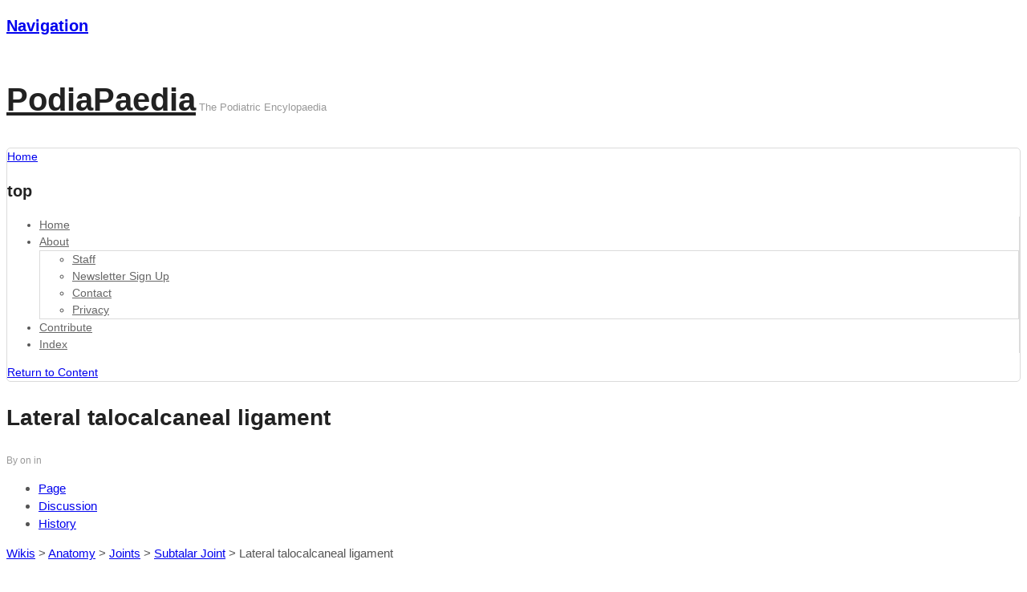

--- FILE ---
content_type: text/html; charset=UTF-8
request_url: https://podiapaedia.org/wiki/anatomy/joints/subtalar-joint/lateral-talocalcaneal-ligament/
body_size: 15932
content:
<!DOCTYPE html>
<html lang="en-US">
<head>
<meta charset="UTF-8" />
<title>Lateral talocalcaneal ligament</title>
<meta http-equiv="Content-Type" content="text/html; charset=UTF-8" />
<link rel="pingback" href="https://podiapaedia.org/xmlrpc.php" />
<meta name='robots' content='max-image-preview:large' />

            <script data-no-defer="1" data-ezscrex="false" data-cfasync="false" data-pagespeed-no-defer data-cookieconsent="ignore">
                var ctPublicFunctions = {"_ajax_nonce":"9cc2898dd4","_rest_nonce":"6415c0c699","_ajax_url":"\/wp-admin\/admin-ajax.php","_rest_url":"https:\/\/podiapaedia.org\/wp-json\/","data__cookies_type":"native","data__ajax_type":"rest","data__bot_detector_enabled":0,"data__frontend_data_log_enabled":1,"cookiePrefix":"","wprocket_detected":true,"host_url":"podiapaedia.org","text__ee_click_to_select":"Click to select the whole data","text__ee_original_email":"The complete one is","text__ee_got_it":"Got it","text__ee_blocked":"Blocked","text__ee_cannot_connect":"Cannot connect","text__ee_cannot_decode":"Can not decode email. Unknown reason","text__ee_email_decoder":"CleanTalk email decoder","text__ee_wait_for_decoding":"The magic is on the way!","text__ee_decoding_process":"Please wait a few seconds while we decode the contact data."}
            </script>
        
            <script data-no-defer="1" data-ezscrex="false" data-cfasync="false" data-pagespeed-no-defer data-cookieconsent="ignore">
                var ctPublic = {"_ajax_nonce":"9cc2898dd4","settings__forms__check_internal":"0","settings__forms__check_external":"0","settings__forms__force_protection":0,"settings__forms__search_test":1,"settings__forms__wc_add_to_cart":0,"settings__data__bot_detector_enabled":0,"settings__sfw__anti_crawler":1,"blog_home":"https:\/\/podiapaedia.org\/","pixel__setting":"0","pixel__enabled":false,"pixel__url":null,"data__email_check_before_post":1,"data__email_check_exist_post":0,"data__cookies_type":"native","data__key_is_ok":true,"data__visible_fields_required":true,"wl_brandname":"Anti-Spam by CleanTalk","wl_brandname_short":"CleanTalk","ct_checkjs_key":1087056032,"emailEncoderPassKey":"bab01001c41ebb721a6b21b64f6376d3","bot_detector_forms_excluded":"W10=","advancedCacheExists":true,"varnishCacheExists":false,"wc_ajax_add_to_cart":false}
            </script>
        
<!--  Mobile viewport scale -->
<meta content="initial-scale=1.0, maximum-scale=1.0, user-scalable=yes" name="viewport"/>
<link rel='dns-prefetch' href='//js.stripe.com' />
<link rel='dns-prefetch' href='//translate.google.com' />
<link rel="alternate" type="application/rss+xml" title="PodiaPaedia &raquo; Feed" href="https://podiapaedia.org/feed/" />
<link rel="alternate" type="application/rss+xml" title="PodiaPaedia &raquo; Comments Feed" href="https://podiapaedia.org/comments/feed/" />
<link rel="alternate" title="oEmbed (JSON)" type="application/json+oembed" href="https://podiapaedia.org/wp-json/oembed/1.0/embed?url=https%3A%2F%2Fpodiapaedia.org%2Fwiki%2Fanatomy%2Fjoints%2Fsubtalar-joint%2Flateral-talocalcaneal-ligament%2F" />
<link rel="alternate" title="oEmbed (XML)" type="text/xml+oembed" href="https://podiapaedia.org/wp-json/oembed/1.0/embed?url=https%3A%2F%2Fpodiapaedia.org%2Fwiki%2Fanatomy%2Fjoints%2Fsubtalar-joint%2Flateral-talocalcaneal-ligament%2F&#038;format=xml" />
		<style>
			.lazyload,
			.lazyloading {
				max-width: 100%;
			}
		</style>
		<style type="text/css">
@media only screen and (min-width: 980px) {
body.three-col-middle-1310 #main-sidebar-container { width: 86.92%; }
body.three-col-middle-1310 #sidebar-alt { width: 9.85%; }
body.three-col-middle-1310 #main-sidebar-container #sidebar { width: 26.288541187299%; }
body.three-col-middle-1310 #main-sidebar-container #main { width: 70.006902899218%; }
}
</style>
<style id='wp-img-auto-sizes-contain-inline-css' type='text/css'>
img:is([sizes=auto i],[sizes^="auto," i]){contain-intrinsic-size:3000px 1500px}
/*# sourceURL=wp-img-auto-sizes-contain-inline-css */
</style>
<style id='wp-emoji-styles-inline-css' type='text/css'>

	img.wp-smiley, img.emoji {
		display: inline !important;
		border: none !important;
		box-shadow: none !important;
		height: 1em !important;
		width: 1em !important;
		margin: 0 0.07em !important;
		vertical-align: -0.1em !important;
		background: none !important;
		padding: 0 !important;
	}
/*# sourceURL=wp-emoji-styles-inline-css */
</style>
<style id='wp-block-library-inline-css' type='text/css'>
:root{--wp-block-synced-color:#7a00df;--wp-block-synced-color--rgb:122,0,223;--wp-bound-block-color:var(--wp-block-synced-color);--wp-editor-canvas-background:#ddd;--wp-admin-theme-color:#007cba;--wp-admin-theme-color--rgb:0,124,186;--wp-admin-theme-color-darker-10:#006ba1;--wp-admin-theme-color-darker-10--rgb:0,107,160.5;--wp-admin-theme-color-darker-20:#005a87;--wp-admin-theme-color-darker-20--rgb:0,90,135;--wp-admin-border-width-focus:2px}@media (min-resolution:192dpi){:root{--wp-admin-border-width-focus:1.5px}}.wp-element-button{cursor:pointer}:root .has-very-light-gray-background-color{background-color:#eee}:root .has-very-dark-gray-background-color{background-color:#313131}:root .has-very-light-gray-color{color:#eee}:root .has-very-dark-gray-color{color:#313131}:root .has-vivid-green-cyan-to-vivid-cyan-blue-gradient-background{background:linear-gradient(135deg,#00d084,#0693e3)}:root .has-purple-crush-gradient-background{background:linear-gradient(135deg,#34e2e4,#4721fb 50%,#ab1dfe)}:root .has-hazy-dawn-gradient-background{background:linear-gradient(135deg,#faaca8,#dad0ec)}:root .has-subdued-olive-gradient-background{background:linear-gradient(135deg,#fafae1,#67a671)}:root .has-atomic-cream-gradient-background{background:linear-gradient(135deg,#fdd79a,#004a59)}:root .has-nightshade-gradient-background{background:linear-gradient(135deg,#330968,#31cdcf)}:root .has-midnight-gradient-background{background:linear-gradient(135deg,#020381,#2874fc)}:root{--wp--preset--font-size--normal:16px;--wp--preset--font-size--huge:42px}.has-regular-font-size{font-size:1em}.has-larger-font-size{font-size:2.625em}.has-normal-font-size{font-size:var(--wp--preset--font-size--normal)}.has-huge-font-size{font-size:var(--wp--preset--font-size--huge)}.has-text-align-center{text-align:center}.has-text-align-left{text-align:left}.has-text-align-right{text-align:right}.has-fit-text{white-space:nowrap!important}#end-resizable-editor-section{display:none}.aligncenter{clear:both}.items-justified-left{justify-content:flex-start}.items-justified-center{justify-content:center}.items-justified-right{justify-content:flex-end}.items-justified-space-between{justify-content:space-between}.screen-reader-text{border:0;clip-path:inset(50%);height:1px;margin:-1px;overflow:hidden;padding:0;position:absolute;width:1px;word-wrap:normal!important}.screen-reader-text:focus{background-color:#ddd;clip-path:none;color:#444;display:block;font-size:1em;height:auto;left:5px;line-height:normal;padding:15px 23px 14px;text-decoration:none;top:5px;width:auto;z-index:100000}html :where(.has-border-color){border-style:solid}html :where([style*=border-top-color]){border-top-style:solid}html :where([style*=border-right-color]){border-right-style:solid}html :where([style*=border-bottom-color]){border-bottom-style:solid}html :where([style*=border-left-color]){border-left-style:solid}html :where([style*=border-width]){border-style:solid}html :where([style*=border-top-width]){border-top-style:solid}html :where([style*=border-right-width]){border-right-style:solid}html :where([style*=border-bottom-width]){border-bottom-style:solid}html :where([style*=border-left-width]){border-left-style:solid}html :where(img[class*=wp-image-]){height:auto;max-width:100%}:where(figure){margin:0 0 1em}html :where(.is-position-sticky){--wp-admin--admin-bar--position-offset:var(--wp-admin--admin-bar--height,0px)}@media screen and (max-width:600px){html :where(.is-position-sticky){--wp-admin--admin-bar--position-offset:0px}}

/*# sourceURL=wp-block-library-inline-css */
</style><style id='global-styles-inline-css' type='text/css'>
:root{--wp--preset--aspect-ratio--square: 1;--wp--preset--aspect-ratio--4-3: 4/3;--wp--preset--aspect-ratio--3-4: 3/4;--wp--preset--aspect-ratio--3-2: 3/2;--wp--preset--aspect-ratio--2-3: 2/3;--wp--preset--aspect-ratio--16-9: 16/9;--wp--preset--aspect-ratio--9-16: 9/16;--wp--preset--color--black: #000000;--wp--preset--color--cyan-bluish-gray: #abb8c3;--wp--preset--color--white: #ffffff;--wp--preset--color--pale-pink: #f78da7;--wp--preset--color--vivid-red: #cf2e2e;--wp--preset--color--luminous-vivid-orange: #ff6900;--wp--preset--color--luminous-vivid-amber: #fcb900;--wp--preset--color--light-green-cyan: #7bdcb5;--wp--preset--color--vivid-green-cyan: #00d084;--wp--preset--color--pale-cyan-blue: #8ed1fc;--wp--preset--color--vivid-cyan-blue: #0693e3;--wp--preset--color--vivid-purple: #9b51e0;--wp--preset--gradient--vivid-cyan-blue-to-vivid-purple: linear-gradient(135deg,rgb(6,147,227) 0%,rgb(155,81,224) 100%);--wp--preset--gradient--light-green-cyan-to-vivid-green-cyan: linear-gradient(135deg,rgb(122,220,180) 0%,rgb(0,208,130) 100%);--wp--preset--gradient--luminous-vivid-amber-to-luminous-vivid-orange: linear-gradient(135deg,rgb(252,185,0) 0%,rgb(255,105,0) 100%);--wp--preset--gradient--luminous-vivid-orange-to-vivid-red: linear-gradient(135deg,rgb(255,105,0) 0%,rgb(207,46,46) 100%);--wp--preset--gradient--very-light-gray-to-cyan-bluish-gray: linear-gradient(135deg,rgb(238,238,238) 0%,rgb(169,184,195) 100%);--wp--preset--gradient--cool-to-warm-spectrum: linear-gradient(135deg,rgb(74,234,220) 0%,rgb(151,120,209) 20%,rgb(207,42,186) 40%,rgb(238,44,130) 60%,rgb(251,105,98) 80%,rgb(254,248,76) 100%);--wp--preset--gradient--blush-light-purple: linear-gradient(135deg,rgb(255,206,236) 0%,rgb(152,150,240) 100%);--wp--preset--gradient--blush-bordeaux: linear-gradient(135deg,rgb(254,205,165) 0%,rgb(254,45,45) 50%,rgb(107,0,62) 100%);--wp--preset--gradient--luminous-dusk: linear-gradient(135deg,rgb(255,203,112) 0%,rgb(199,81,192) 50%,rgb(65,88,208) 100%);--wp--preset--gradient--pale-ocean: linear-gradient(135deg,rgb(255,245,203) 0%,rgb(182,227,212) 50%,rgb(51,167,181) 100%);--wp--preset--gradient--electric-grass: linear-gradient(135deg,rgb(202,248,128) 0%,rgb(113,206,126) 100%);--wp--preset--gradient--midnight: linear-gradient(135deg,rgb(2,3,129) 0%,rgb(40,116,252) 100%);--wp--preset--font-size--small: 13px;--wp--preset--font-size--medium: 20px;--wp--preset--font-size--large: 36px;--wp--preset--font-size--x-large: 42px;--wp--preset--spacing--20: 0.44rem;--wp--preset--spacing--30: 0.67rem;--wp--preset--spacing--40: 1rem;--wp--preset--spacing--50: 1.5rem;--wp--preset--spacing--60: 2.25rem;--wp--preset--spacing--70: 3.38rem;--wp--preset--spacing--80: 5.06rem;--wp--preset--shadow--natural: 6px 6px 9px rgba(0, 0, 0, 0.2);--wp--preset--shadow--deep: 12px 12px 50px rgba(0, 0, 0, 0.4);--wp--preset--shadow--sharp: 6px 6px 0px rgba(0, 0, 0, 0.2);--wp--preset--shadow--outlined: 6px 6px 0px -3px rgb(255, 255, 255), 6px 6px rgb(0, 0, 0);--wp--preset--shadow--crisp: 6px 6px 0px rgb(0, 0, 0);}:where(.is-layout-flex){gap: 0.5em;}:where(.is-layout-grid){gap: 0.5em;}body .is-layout-flex{display: flex;}.is-layout-flex{flex-wrap: wrap;align-items: center;}.is-layout-flex > :is(*, div){margin: 0;}body .is-layout-grid{display: grid;}.is-layout-grid > :is(*, div){margin: 0;}:where(.wp-block-columns.is-layout-flex){gap: 2em;}:where(.wp-block-columns.is-layout-grid){gap: 2em;}:where(.wp-block-post-template.is-layout-flex){gap: 1.25em;}:where(.wp-block-post-template.is-layout-grid){gap: 1.25em;}.has-black-color{color: var(--wp--preset--color--black) !important;}.has-cyan-bluish-gray-color{color: var(--wp--preset--color--cyan-bluish-gray) !important;}.has-white-color{color: var(--wp--preset--color--white) !important;}.has-pale-pink-color{color: var(--wp--preset--color--pale-pink) !important;}.has-vivid-red-color{color: var(--wp--preset--color--vivid-red) !important;}.has-luminous-vivid-orange-color{color: var(--wp--preset--color--luminous-vivid-orange) !important;}.has-luminous-vivid-amber-color{color: var(--wp--preset--color--luminous-vivid-amber) !important;}.has-light-green-cyan-color{color: var(--wp--preset--color--light-green-cyan) !important;}.has-vivid-green-cyan-color{color: var(--wp--preset--color--vivid-green-cyan) !important;}.has-pale-cyan-blue-color{color: var(--wp--preset--color--pale-cyan-blue) !important;}.has-vivid-cyan-blue-color{color: var(--wp--preset--color--vivid-cyan-blue) !important;}.has-vivid-purple-color{color: var(--wp--preset--color--vivid-purple) !important;}.has-black-background-color{background-color: var(--wp--preset--color--black) !important;}.has-cyan-bluish-gray-background-color{background-color: var(--wp--preset--color--cyan-bluish-gray) !important;}.has-white-background-color{background-color: var(--wp--preset--color--white) !important;}.has-pale-pink-background-color{background-color: var(--wp--preset--color--pale-pink) !important;}.has-vivid-red-background-color{background-color: var(--wp--preset--color--vivid-red) !important;}.has-luminous-vivid-orange-background-color{background-color: var(--wp--preset--color--luminous-vivid-orange) !important;}.has-luminous-vivid-amber-background-color{background-color: var(--wp--preset--color--luminous-vivid-amber) !important;}.has-light-green-cyan-background-color{background-color: var(--wp--preset--color--light-green-cyan) !important;}.has-vivid-green-cyan-background-color{background-color: var(--wp--preset--color--vivid-green-cyan) !important;}.has-pale-cyan-blue-background-color{background-color: var(--wp--preset--color--pale-cyan-blue) !important;}.has-vivid-cyan-blue-background-color{background-color: var(--wp--preset--color--vivid-cyan-blue) !important;}.has-vivid-purple-background-color{background-color: var(--wp--preset--color--vivid-purple) !important;}.has-black-border-color{border-color: var(--wp--preset--color--black) !important;}.has-cyan-bluish-gray-border-color{border-color: var(--wp--preset--color--cyan-bluish-gray) !important;}.has-white-border-color{border-color: var(--wp--preset--color--white) !important;}.has-pale-pink-border-color{border-color: var(--wp--preset--color--pale-pink) !important;}.has-vivid-red-border-color{border-color: var(--wp--preset--color--vivid-red) !important;}.has-luminous-vivid-orange-border-color{border-color: var(--wp--preset--color--luminous-vivid-orange) !important;}.has-luminous-vivid-amber-border-color{border-color: var(--wp--preset--color--luminous-vivid-amber) !important;}.has-light-green-cyan-border-color{border-color: var(--wp--preset--color--light-green-cyan) !important;}.has-vivid-green-cyan-border-color{border-color: var(--wp--preset--color--vivid-green-cyan) !important;}.has-pale-cyan-blue-border-color{border-color: var(--wp--preset--color--pale-cyan-blue) !important;}.has-vivid-cyan-blue-border-color{border-color: var(--wp--preset--color--vivid-cyan-blue) !important;}.has-vivid-purple-border-color{border-color: var(--wp--preset--color--vivid-purple) !important;}.has-vivid-cyan-blue-to-vivid-purple-gradient-background{background: var(--wp--preset--gradient--vivid-cyan-blue-to-vivid-purple) !important;}.has-light-green-cyan-to-vivid-green-cyan-gradient-background{background: var(--wp--preset--gradient--light-green-cyan-to-vivid-green-cyan) !important;}.has-luminous-vivid-amber-to-luminous-vivid-orange-gradient-background{background: var(--wp--preset--gradient--luminous-vivid-amber-to-luminous-vivid-orange) !important;}.has-luminous-vivid-orange-to-vivid-red-gradient-background{background: var(--wp--preset--gradient--luminous-vivid-orange-to-vivid-red) !important;}.has-very-light-gray-to-cyan-bluish-gray-gradient-background{background: var(--wp--preset--gradient--very-light-gray-to-cyan-bluish-gray) !important;}.has-cool-to-warm-spectrum-gradient-background{background: var(--wp--preset--gradient--cool-to-warm-spectrum) !important;}.has-blush-light-purple-gradient-background{background: var(--wp--preset--gradient--blush-light-purple) !important;}.has-blush-bordeaux-gradient-background{background: var(--wp--preset--gradient--blush-bordeaux) !important;}.has-luminous-dusk-gradient-background{background: var(--wp--preset--gradient--luminous-dusk) !important;}.has-pale-ocean-gradient-background{background: var(--wp--preset--gradient--pale-ocean) !important;}.has-electric-grass-gradient-background{background: var(--wp--preset--gradient--electric-grass) !important;}.has-midnight-gradient-background{background: var(--wp--preset--gradient--midnight) !important;}.has-small-font-size{font-size: var(--wp--preset--font-size--small) !important;}.has-medium-font-size{font-size: var(--wp--preset--font-size--medium) !important;}.has-large-font-size{font-size: var(--wp--preset--font-size--large) !important;}.has-x-large-font-size{font-size: var(--wp--preset--font-size--x-large) !important;}
/*# sourceURL=global-styles-inline-css */
</style>

<style id='classic-theme-styles-inline-css' type='text/css'>
/*! This file is auto-generated */
.wp-block-button__link{color:#fff;background-color:#32373c;border-radius:9999px;box-shadow:none;text-decoration:none;padding:calc(.667em + 2px) calc(1.333em + 2px);font-size:1.125em}.wp-block-file__button{background:#32373c;color:#fff;text-decoration:none}
/*# sourceURL=/wp-includes/css/classic-themes.min.css */
</style>
<link rel='stylesheet' id='cleantalk-public-css-css' href='https://podiapaedia.org/wp-content/plugins/cleantalk-spam-protect/css/cleantalk-public.min.css?ver=6.70.1_1766176172' type='text/css' media='all' />
<link rel='stylesheet' id='cleantalk-email-decoder-css-css' href='https://podiapaedia.org/wp-content/plugins/cleantalk-spam-protect/css/cleantalk-email-decoder.min.css?ver=6.70.1_1766176172' type='text/css' media='all' />
<link rel='stylesheet' id='cf7pp-stripe-css-css' href='https://podiapaedia.org/wp-content/plugins/contact-form-7-paypal-add-on-pro/includes/../assets/css/stripe.css' type='text/css' media='all' />
<link rel='stylesheet' id='google-language-translator-css' href='https://podiapaedia.org/wp-content/plugins/google-language-translator/css/style.css?ver=6.0.20' type='text/css' media='' />
<link rel='stylesheet' id='incsub_wiki-css-css' href='https://podiapaedia.org/wp-content/plugins/wiki/css/style.css?ver=1.2.5.1' type='text/css' media='all' />
<link rel='stylesheet' id='incsub_wiki-print-css-css' href='https://podiapaedia.org/wp-content/plugins/wiki/css/print.css?ver=1.2.5.1' type='text/css' media='print' />
<link rel='stylesheet' id='parent-style-css' href='https://podiapaedia.org/wp-content/themes/canvas/style.css?ver=6.9' type='text/css' media='all' />
<link rel='stylesheet' id='child-style-css' href='https://podiapaedia.org/wp-content/themes/canvaschild/style.css?ver=6.9' type='text/css' media='all' />
<link rel='stylesheet' id='tablepress-default-css' href='https://podiapaedia.org/wp-content/tablepress-combined.min.css?ver=48' type='text/css' media='all' />
<link rel='stylesheet' id='theme-stylesheet-css' href='https://podiapaedia.org/wp-content/themes/canvaschild/style.css?ver=6.9' type='text/css' media='all' />
<link rel='stylesheet' id='scss-css' href='https://podiapaedia.org/wp-content/cache/busting/1/sccss.css?ver=1682914486' type='text/css' media='all' />
<link rel='stylesheet' id='wpmu-wpmu-ui-3-min-css-css' href='https://podiapaedia.org/wp-content/plugins/popover/inc/external/wpmu-lib/css/wpmu-ui.3.min.css?ver=6.9' type='text/css' media='all' />
<link rel='stylesheet' id='wpmu-animate-3-min-css-css' href='https://podiapaedia.org/wp-content/plugins/popover/inc/external/wpmu-lib/css/animate.3.min.css?ver=6.9' type='text/css' media='all' />
<!--[if lt IE 9]>
<link href="https://podiapaedia.org/wp-content/themes/canvas/css/non-responsive.css" rel="stylesheet" type="text/css" />
<style type="text/css">.col-full, #wrapper { width: 1310px; max-width: 1310px; } #inner-wrapper { padding: 0; } body.full-width #header, #nav-container, body.full-width #content, body.full-width #footer-widgets, body.full-width #footer { padding-left: 0; padding-right: 0; } body.fixed-mobile #top, body.fixed-mobile #header-container, body.fixed-mobile #footer-container, body.fixed-mobile #nav-container, body.fixed-mobile #footer-widgets-container { min-width: 1310px; padding: 0 1em; } body.full-width #content { width: auto; padding: 0 1em;}</style>
<![endif]-->
<script type="text/javascript" src="https://podiapaedia.org/wp-content/plugins/cleantalk-spam-protect/js/apbct-public-bundle_gathering.min.js?ver=6.70.1_1766176172" id="apbct-public-bundle_gathering.min-js-js"></script>
<script type="text/javascript" src="https://podiapaedia.org/wp-includes/js/jquery/jquery.min.js?ver=3.7.1" id="jquery-core-js"></script>
<script type="text/javascript" src="https://podiapaedia.org/wp-includes/js/jquery/jquery-migrate.min.js?ver=3.4.1" id="jquery-migrate-js"></script>
<script type="text/javascript" id="cf7pp-redirect_method-js-extra">
/* <![CDATA[ */
var ajax_object_cf7pp = {"ajax_url":"https://podiapaedia.org/wp-admin/admin-ajax.php","forms":"[]","path":"https://podiapaedia.org/?cf7pp_redirect=","failed":"Payment Failed","pay":"Pay","processing":"Processing Payment"};
//# sourceURL=cf7pp-redirect_method-js-extra
/* ]]> */
</script>
<script type="text/javascript" src="https://podiapaedia.org/wp-content/plugins/contact-form-7-paypal-add-on-pro/includes/../assets/js/redirect_method.js" id="cf7pp-redirect_method-js"></script>
<script type="text/javascript" src="https://js.stripe.com/v3/?ver=6.9" id="cf7pp-stripe-checkout-js"></script>
<script type="text/javascript" id="utils-js-extra">
/* <![CDATA[ */
var userSettings = {"url":"/","uid":"0","time":"1767016025","secure":"1"};
//# sourceURL=utils-js-extra
/* ]]> */
</script>
<script type="text/javascript" src="https://podiapaedia.org/wp-includes/js/utils.min.js?ver=6.9" id="utils-js"></script>
<script type="text/javascript" id="incsub_wiki-js-js-extra">
/* <![CDATA[ */
var Wiki = {"restoreMessage":"Are you sure you want to restore to this revision?"};
//# sourceURL=incsub_wiki-js-js-extra
/* ]]> */
</script>
<script type="text/javascript" src="https://podiapaedia.org/wp-content/plugins/wiki/js/wiki.js?ver=1.2.5.1" id="incsub_wiki-js-js"></script>
<script type="text/javascript" id="analytify-events-tracking-js-extra">
/* <![CDATA[ */
var analytify_events_tracking = {"ajaxurl":"https://podiapaedia.org/wp-admin/admin-ajax.php","tracking_mode":"gtag","ga_mode":"ga4","tracking_code":"G-JGR35NMLC5","is_track_user":"1","root_domain":"podiapaedia.org","affiliate_link":"","download_extension":"zip|mp3*|mpe*g|pdf|docx*|pptx*|xlsx*|rar*","anchor_tracking":""};
//# sourceURL=analytify-events-tracking-js-extra
/* ]]> */
</script>
<script type="text/javascript" src="https://podiapaedia.org/wp-content/plugins/wp-analytify-pro/inc/modules/events-tracking/assets/js/analytify-events-tracking.min.js?ver=7.1.1" id="analytify-events-tracking-js"></script>
<script type="text/javascript" src="https://podiapaedia.org/wp-content/themes/canvas/includes/js/third-party.min.js?ver=6.9" id="third-party-js"></script>
<script type="text/javascript" src="https://podiapaedia.org/wp-content/themes/canvas/includes/js/modernizr.min.js?ver=2.6.2" id="modernizr-js"></script>
<script type="text/javascript" src="https://podiapaedia.org/wp-content/themes/canvas/includes/js/general.min.js?ver=6.9" id="general-js"></script>

<!-- Adjust the website width -->
<style type="text/css">
	.col-full, #wrapper { max-width: 1310px !important; }
</style>

<link rel="https://api.w.org/" href="https://podiapaedia.org/wp-json/" /><link rel="EditURI" type="application/rsd+xml" title="RSD" href="https://podiapaedia.org/xmlrpc.php?rsd" />
<meta name="generator" content="WordPress 6.9" />
<link rel='shortlink' href='https://podiapaedia.org/?p=68484' />
<style>/* CSS added by WP Meta and Date Remover*/.entry-meta {display:none !important;}
	.home .entry-meta { display: none; }
	.entry-footer {display:none !important;}
	.home .entry-footer { display: none; }</style><style>#google_language_translator a{display:none!important;}div.skiptranslate.goog-te-gadget{display:inline!important;}.goog-te-gadget{color:transparent!important;}.goog-te-gadget{font-size:0px!important;}.goog-branding{display:none;}.goog-tooltip{display: none!important;}.goog-tooltip:hover{display: none!important;}.goog-text-highlight{background-color:transparent!important;border:none!important;box-shadow:none!important;}#flags{display:none;}div.skiptranslate{display:none!important;}body{top:0px!important;}#goog-gt-{display:none!important;}font font{background-color:transparent!important;box-shadow:none!important;position:initial!important;}</style><meta name="generator" content="performance-lab 4.0.0; plugins: speculation-rules">
		<style type="text/css">
						ol.footnotes li {list-style-type:decimal;}
								</style>
		<!-- GetYourGuide Analytics -->

<script async defer src="https://widget.getyourguide.com/dist/pa.umd.production.min.js" data-gyg-partner-id="92SXN7D"></script><!-- This code is added by Analytify (7.1.3) https://analytify.io/ !-->
			<script async src="https://www.googletagmanager.com/gtag/js?id=G-JGR35NMLC5"></script>
			<script>
			window.dataLayer = window.dataLayer || [];
			function gtag(){dataLayer.push(arguments);}
			gtag('js', new Date());

			const configuration = {"anonymize_ip":"false","forceSSL":"false","allow_display_features":"false","debug_mode":true};
			const gaID = 'G-JGR35NMLC5';

			
			gtag('config', gaID, configuration);

			
			</script>

			<!-- This code is added by Analytify (7.1.3) !-->		<script>
			document.documentElement.className = document.documentElement.className.replace('no-js', 'js');
		</script>
				<style>
			.no-js img.lazyload {
				display: none;
			}

			figure.wp-block-image img.lazyloading {
				min-width: 150px;
			}

			.lazyload,
			.lazyloading {
				--smush-placeholder-width: 100px;
				--smush-placeholder-aspect-ratio: 1/1;
				width: var(--smush-image-width, var(--smush-placeholder-width)) !important;
				aspect-ratio: var(--smush-image-aspect-ratio, var(--smush-placeholder-aspect-ratio)) !important;
			}

						.lazyload, .lazyloading {
				opacity: 0;
			}

			.lazyloaded {
				opacity: 1;
				transition: opacity 400ms;
				transition-delay: 0ms;
			}

					</style>
		
<!-- Custom CSS Styling -->
<style type="text/css">
body {background-repeat:no-repeat;background-position:top left;background-attachment:scroll;border-top:0px solid #000000;}
#header {background-repeat:no-repeat;background-position:left top;margin-top:0px;margin-bottom:0px;padding-top:40px;padding-bottom:40px;border:0px solid ;}
#logo .site-title a {font:bold 40px/1em Helvetica Neue, Helvetica, sans-serif;color:#222222;}
#logo .site-description {font:300 13px/1em Helvetica Neue, Helvetica, sans-serif;color:#999999;}
body, p { font:300 14px/1.5em Helvetica Neue, Helvetica, sans-serif;color:#555555; }
h1 { font:bold 28px/1.2em Helvetica Neue, Helvetica, sans-serif;color:#222222; }h2 { font:bold 24px/1.2em Helvetica Neue, Helvetica, sans-serif;color:#222222; }h3 { font:bold 20px/1.2em Helvetica Neue, Helvetica, sans-serif;color:#222222; }h4 { font:bold 16px/1.2em Helvetica Neue, Helvetica, sans-serif;color:#222222; }h5 { font:bold 14px/1.2em Helvetica Neue, Helvetica, sans-serif;color:#222222; }h6 { font:bold 12px/1.2em Helvetica Neue, Helvetica, sans-serif;color:#222222; }
.page-title, .post .title, .page .title {font:bold 28px/1.1em Helvetica Neue, Helvetica, sans-serif;color:#222222;}
.post .title a:link, .post .title a:visited, .page .title a:link, .page .title a:visited {color:#222222}
.post-meta { font:300 12px/1.5em Helvetica Neue, Helvetica, sans-serif;color:#999999; }
.entry, .entry p{ font:300 15px/1.5em Helvetica Neue, Helvetica, sans-serif;color:#555555; }
.post-more {font:300 13px/1.5em &quot;Helvetica Neue&quot;, Helvetica, sans-serif;color:;border-top:0px solid #e6e6e6;border-bottom:0px solid #e6e6e6;}
#post-author, #connect {border-top:1px solid #e6e6e6;border-bottom:1px solid #e6e6e6;border-left:1px solid #e6e6e6;border-right:1px solid #e6e6e6;border-radius:5px;-moz-border-radius:5px;-webkit-border-radius:5px;background-color:#fafafa}
.nav-entries a, .woo-pagination { font:300 13px/1em Helvetica Neue, Helvetica, sans-serif;color:#888; }
.woo-pagination a, .woo-pagination a:hover {color:#888!important}
.widget h3 {font:bold 14px/1.2em &quot;Helvetica Neue&quot;, Helvetica, sans-serif;color:#555555;border-bottom:1px solid #e6e6e6;}
.widget_recent_comments li, #twitter li { border-color: #e6e6e6;}
.widget p, .widget .textwidget { font:300 13px/1.5em Helvetica Neue, Helvetica, sans-serif;color:#555555; }
.widget {font:300 13px/1.5em &quot;Helvetica Neue&quot;, Helvetica, sans-serif;color:#555555;border-radius:0px;-moz-border-radius:0px;-webkit-border-radius:0px;}
#tabs .inside li a, .widget_woodojo_tabs .tabbable .tab-pane li a { font:bold 12px/1.5em Helvetica Neue, Helvetica, sans-serif;color:#555555; }
#tabs .inside li span.meta, .widget_woodojo_tabs .tabbable .tab-pane li span.meta { font:300 11px/1.5em Helvetica Neue, Helvetica, sans-serif;color:#999999; }
#tabs ul.wooTabs li a, .widget_woodojo_tabs .tabbable .nav-tabs li a { font:300 11px/2em Helvetica Neue, Helvetica, sans-serif;color:#999999; }
@media only screen and (min-width:768px) {
ul.nav li a, #navigation ul.rss a, #navigation ul.cart a.cart-contents, #navigation .cart-contents #navigation ul.rss, #navigation ul.nav-search, #navigation ul.nav-search a { font:300 14px/1.2em Helvetica Neue, Helvetica, sans-serif;color:#666666; } #navigation ul.rss li a:before, #navigation ul.nav-search a.search-contents:before { color:#666666;}
#navigation ul.nav li ul, #navigation ul.cart > li > ul > div  { border: 1px solid #dbdbdb; }
#navigation ul.nav > li  { border-right: 1px solid #dbdbdb; }#navigation ul li:first-child, #navigation ul li:first-child a { border-radius:5px 0 0 5px; -moz-border-radius:5px 0 0 5px; -webkit-border-radius:5px 0 0 5px; }
#navigation {border-top:1px solid #dbdbdb;border-bottom:1px solid #dbdbdb;border-left:1px solid #dbdbdb;border-right:1px solid #dbdbdb;border-radius:5px; -moz-border-radius:5px; -webkit-border-radius:5px;}
#top ul.nav li a { font:300 12px/1.6em Helvetica Neue, Helvetica, sans-serif;color:#ddd; }
}
#footer, #footer p { font:300 13px/1.4em Helvetica Neue, Helvetica, sans-serif;color:#999999; }
#footer {border-top:1px solid #dbdbdb;border-bottom:0px solid ;border-left:0px solid ;border-right:0px solid ;border-radius:0px; -moz-border-radius:0px; -webkit-border-radius:0px;}
.magazine #loopedSlider .content h2.title a { font:bold 24px/1em Arial, sans-serif;color:#ffffff; }
.wooslider-theme-magazine .slide-title a { font:bold 24px/1em Arial, sans-serif;color:#ffffff; }
.magazine #loopedSlider .content .excerpt p { font:300 13px/1.5em Arial, sans-serif;color:#cccccc; }
.wooslider-theme-magazine .slide-content p, .wooslider-theme-magazine .slide-excerpt p { font:300 13px/1.5em Arial, sans-serif;color:#cccccc; }
.magazine .block .post .title a {font:bold 18px/1.2em Arial, sans-serif;color:#222222; }
#loopedSlider.business-slider .content h2 { font:bold 24px/1em Arial, sans-serif;color:#ffffff; }
#loopedSlider.business-slider .content h2.title a { font:bold 24px/1em Arial, sans-serif;color:#ffffff; }
.wooslider-theme-business .has-featured-image .slide-title { font:bold 24px/1em Arial, sans-serif;color:#ffffff; }
.wooslider-theme-business .has-featured-image .slide-title a { font:bold 24px/1em Arial, sans-serif;color:#ffffff; }
#wrapper #loopedSlider.business-slider .content p { font:300 13px/1.5em Arial, sans-serif;color:#cccccc; }
.wooslider-theme-business .has-featured-image .slide-content p { font:300 13px/1.5em Arial, sans-serif;color:#cccccc; }
.wooslider-theme-business .has-featured-image .slide-excerpt p { font:300 13px/1.5em Arial, sans-serif;color:#cccccc; }
.archive_header { font:bold 18px/1em Arial, sans-serif;color:#222222; }
.archive_header {border-bottom:1px solid #e6e6e6;}
</style>

<!-- Woo Shortcodes CSS -->
<link href="https://podiapaedia.org/wp-content/themes/canvas/functions/css/shortcodes.css" rel="stylesheet" type="text/css" />

<!-- Custom Stylesheet -->
<link href="https://podiapaedia.org/wp-content/themes/canvas/custom.css" rel="stylesheet" type="text/css" />

<!-- Theme version -->
<meta name="generator" content="CanvasChild " />
<meta name="generator" content="Canvas 5.9.16" />
<meta name="generator" content="WooFramework 6.2.6" />
<meta name="generator" content="speculation-rules 1.6.0">
<!-- SEO meta tags powered by SmartCrawl https://wpmudev.com/project/smartcrawl-wordpress-seo/ -->
<link rel="canonical" href="https://podiapaedia.org/wiki/anatomy/joints/subtalar-joint/lateral-talocalcaneal-ligament/" />
<meta name="description" content="https://www.ncbi.nlm.nih.gov/pubmed/30377754?dopt=Abstract We have not yet got to this page. We will eventually. Please contact us if you have something to  ..." />
<script type="application/ld+json">{"@context":"https:\/\/schema.org","@graph":[{"@type":"Organization","@id":"https:\/\/podiapaedia.org\/#schema-publishing-organization","url":"https:\/\/podiapaedia.org","name":"PodiaPaedia"},{"@type":"WebSite","@id":"https:\/\/podiapaedia.org\/#schema-website","url":"https:\/\/podiapaedia.org","name":"PodiaPaedia","encoding":"UTF-8","potentialAction":{"@type":"SearchAction","target":"https:\/\/podiapaedia.org\/search\/{search_term_string}\/","query-input":"required name=search_term_string"}},{"@type":"BreadcrumbList","@id":"https:\/\/podiapaedia.org\/wiki\/anatomy\/joints\/subtalar-joint\/lateral-talocalcaneal-ligament?page&incsub_wiki=anatomy\/joints\/subtalar-joint\/lateral-talocalcaneal-ligament&post_type=incsub_wiki&name=anatomy\/joints\/subtalar-joint\/lateral-talocalcaneal-ligament\/#breadcrumb","itemListElement":[{"@type":"ListItem","position":1,"name":"Home","item":"https:\/\/podiapaedia.org"},{"@type":"ListItem","position":2,"name":"Wikis","item":"https:\/\/podiapaedia.org\/wiki\/"},{"@type":"ListItem","position":3,"name":"Anatomy","item":"https:\/\/podiapaedia.org\/wiki\/anatomy\/"},{"@type":"ListItem","position":4,"name":"Joints","item":"https:\/\/podiapaedia.org\/wiki\/anatomy\/joints\/"},{"@type":"ListItem","position":5,"name":"Subtalar Joint","item":"https:\/\/podiapaedia.org\/wiki\/anatomy\/joints\/subtalar-joint\/"},{"@type":"ListItem","position":6,"name":"Lateral talocalcaneal ligament"}]},{"@type":"Person","@id":"https:\/\/podiapaedia.org\/author\/admin\/#schema-author","name":"Staff","url":"https:\/\/podiapaedia.org\/author\/admin\/"},{"@type":"WebPage","@id":"https:\/\/podiapaedia.org\/wiki\/anatomy\/joints\/subtalar-joint\/lateral-talocalcaneal-ligament\/#schema-webpage","isPartOf":{"@id":"https:\/\/podiapaedia.org\/#schema-website"},"publisher":{"@id":"https:\/\/podiapaedia.org\/#schema-publishing-organization"},"url":"https:\/\/podiapaedia.org\/wiki\/anatomy\/joints\/subtalar-joint\/lateral-talocalcaneal-ligament\/"},{"@type":"Article","mainEntityOfPage":{"@id":"https:\/\/podiapaedia.org\/wiki\/anatomy\/joints\/subtalar-joint\/lateral-talocalcaneal-ligament\/#schema-webpage"},"author":{"@id":"https:\/\/podiapaedia.org\/author\/admin\/#schema-author"},"publisher":{"@id":"https:\/\/podiapaedia.org\/#schema-publishing-organization"},"dateModified":"2022-06-27T02:17:33","datePublished":"2018-11-02T03:37:17","headline":"Lateral talocalcaneal ligament","description":"https:\/\/www.ncbi.nlm.nih.gov\/pubmed\/30377754?dopt=Abstract We have not yet got to this page. We will eventually. Please contact us if you have something to  ...","name":"Lateral talocalcaneal ligament"}]}</script>
<!-- /SEO -->
<style id="sccss">.incsub_wiki #post-author, .incsub_wiki #connect{display: none;}
.post-entries{margin-top: 0 !important;}
@media only screen and (min-width: 980px)
#footer-widgets.col-4 .block {
    width: 100%;
}
.footer-widget-1{width:100%!important;}
.footer-widget-1 .widget_nav_menu div ul li {display:inline;padding:10px;}
.footer-widget-1 .widget_nav_menu div ul li a{font: 300 14px/1.2em Helvetica Neue, Helvetica, sans-serif;    color: #666;}</style>
<!-- My Custom CSS -->
<link rel='stylesheet' id='mccss_stylesheet' href='https://podiapaedia.org/wp-content/uploads/my_custom_css/my_style.css?1759865915' type='text/css' media='all' />
<!-- My Custom CSS -->
<meta name="generator" content="WP Rocket 3.20.2" data-wpr-features="wpr_desktop" /></head>
<body data-rsssl=1 class="wp-singular incsub_wiki-template-default single single-incsub_wiki postid-68484 wp-theme-canvas wp-child-theme-canvaschild incsub_wiki unknown alt-style-default three-col-middle width-1310 three-col-middle-1310">
<div data-rocket-location-hash="99bb46786fd5bd31bcd7bdc067ad247a" id="wrapper">

	<div data-rocket-location-hash="efdb0ca166fb4e1d7332152687319b44" id="inner-wrapper">

	<h3 class="nav-toggle icon"><a href="#navigation">Navigation</a></h3>

	<header data-rocket-location-hash="cd604447e96ef01b5774534c3e67f3fe" id="header" class="col-full">

		<div id="logo">
<span class="site-title"><a href="https://podiapaedia.org/">PodiaPaedia</a></span>
<span class="site-description">The Podiatric Encylopaedia</span>
</div>
	    <div class="header-widget">
	        <div id="text-9" class="widget widget_text">			<div class="textwidget"><!--/*
  *
  * Aqua Platform Ad Management Asynchronous JS Tag
  * - Generated with Revive Adserver v3.2.1
  *
  */-->

<ins data-revive-zoneid="190" data-revive-id="5d3cba222eaaeee40162c5d04d22e1b8"></ins>
<script async src="//flow.aquaplatform.com/asyncjs.php"></script></div>
		</div>	    </div>
	
	</header>
	<nav id="navigation" class="col-full" role="navigation">

	
	<section class="menus">

		<a href="https://podiapaedia.org" class="nav-home"><span>Home</span></a>

	<h3>top</h3><ul id="main-nav" class="nav fl"><li id="menu-item-20882" class="menu-item menu-item-type-custom menu-item-object-custom menu-item-home menu-item-20882"><a href="https://podiapaedia.org">Home</a></li>
<li id="menu-item-20876" class="menu-item menu-item-type-post_type menu-item-object-page menu-item-has-children menu-item-20876"><a href="https://podiapaedia.org/about/">About</a>
<ul class="sub-menu">
	<li id="menu-item-20877" class="menu-item menu-item-type-post_type menu-item-object-page menu-item-20877"><a href="https://podiapaedia.org/about/staff/">Staff</a></li>
	<li id="menu-item-83275" class="menu-item menu-item-type-custom menu-item-object-custom menu-item-83275"><a href="http://www.podiatry-communique.com.au/sendy/subscription?f=GwaN1T4Z763Tc5UZAoqTlwppXcJoAA4GfcFzLSR8hBACOtXpCnkYbD892b2u2aS763va763khk94iO3WJyESBRqnrC892x6g">Newsletter Sign Up</a></li>
	<li id="menu-item-20878" class="menu-item menu-item-type-post_type menu-item-object-page menu-item-20878"><a href="https://podiapaedia.org/contact/">Contact</a></li>
	<li id="menu-item-20880" class="menu-item menu-item-type-post_type menu-item-object-page menu-item-20880"><a href="https://podiapaedia.org/privacy/">Privacy</a></li>
</ul>
</li>
<li id="menu-item-20879" class="menu-item menu-item-type-post_type menu-item-object-page menu-item-20879"><a href="https://podiapaedia.org/contribute/">Contribute</a></li>
<li id="menu-item-20881" class="menu-item menu-item-type-post_type menu-item-object-page menu-item-20881"><a href="https://podiapaedia.org/site-map/">Index</a></li>
</ul>	<div class="side-nav">
		</div><!-- /#side-nav -->

	</section><!-- /.menus -->

	<a href="#top" class="nav-close"><span>Return to Content</span></a>

</nav>
       
    <!-- #content Starts -->
	    <div data-rocket-location-hash="5785a840105c857ed4988333683e3aad" id="content" class="col-full">
    
    	<div id="main-sidebar-container">    

            <!-- #main Starts -->
                        <section id="main">                       
<article class="post-68484 incsub_wiki type-incsub_wiki status-publish hentry">
	<header>
		<h1 class="title entry-title">Lateral talocalcaneal ligament</h1>	</header>
<div class="post-meta"><span class="small">By</span> <span class="author vcard"><span class="fn"><a href="https://podiapaedia.org/author/admin/" title="Posts by " rel="author"></a></span></span> <span class="small">on</span> <abbr class="date time published updated" title=""></abbr>  <span class="small">in</span> <span class="categories"></span>  </div>
	<section class="entry">
	    <div class="incsub_wiki incsub_wiki_single"><div class="incsub_wiki_tabs incsub_wiki_tabs_top"><ul class="left"><li class="incsub_wiki_link_page current" ><a href="https://podiapaedia.org/wiki/anatomy/joints/subtalar-joint/lateral-talocalcaneal-ligament/" >Page</a></li><li class="incsub_wiki_link_discussion" ><a href="https://podiapaedia.org/wiki/anatomy/joints/subtalar-joint/lateral-talocalcaneal-ligament/?action=discussion">Discussion</a></li><li class="incsub_wiki_link_history" ><a href="https://podiapaedia.org/wiki/anatomy/joints/subtalar-joint/lateral-talocalcaneal-ligament/?action=history">History</a></li></ul><div class="incsub_wiki_clear"></div></div><div class="incsub_wiki_top"><a href="https://podiapaedia.org/wiki" class="incsub_wiki_crumbs">Wikis</a> > <a href="https://podiapaedia.org/wiki/anatomy/" class="incsub_wiki_crumbs">Anatomy</a> > <a href="https://podiapaedia.org/wiki/anatomy/joints/" class="incsub_wiki_crumbs">Joints</a> > <a href="https://podiapaedia.org/wiki/anatomy/joints/subtalar-joint/" class="incsub_wiki_crumbs">Subtalar Joint</a> > <span class="incsub_wiki_crumbs">Lateral talocalcaneal ligament</span></div><div class="incsub_wiki_content"><p>https://www.ncbi.nlm.nih.gov/pubmed/30377754?dopt=Abstract</p>
<table style="border: 1px solid black;">
<tbody>
<tr>
<td>We have not yet got to this page. We will eventually. Please <a href="https://podiapaedia.org/contact/">contact us</a> if you have something to contribute to it or sign up for our <a href="https://podiapaedia.org/about/newsletter/">newsletter</a> or like us on <a href="https://www.facebook.com/podiapaedia/" rel="noopener" target="_blank">Facebook</a> and Instagram or follow us on <a href="https://twitter.com/PodiaPaedia" rel="noopener" target="_blank">Twitter</a>.<br />
<img fetchpriority="high" decoding="async" src="https://podiapaedia.org/wp-content/uploads/2013/06/underconstruction.jpg" alt="" width="440" height="588" class="aligncenter size-full wp-image-64834" /></td>
</tr>
</tbody>
</table>
<p>
<script type='text/javascript'><!--//<![CDATA[
   var m3_u = (location.protocol=='https:'?'https://flow.aquaplatform.com/ajs.php':'http://flow.aquaplatform.com/ajs.php');
   var m3_r = Math.floor(Math.random()*99999999999);
   if (!document.MAX_used) document.MAX_used = ',';
   document.write ("<scr"+"ipt type='text/javascript' src='"+m3_u);
   document.write ("?zoneid=188");
   document.write ('&amp;cb=' + m3_r);
   if (document.MAX_used != ',') document.write ("&amp;exclude=" + document.MAX_used);
   document.write ("&amp;loc=" + escape(window.location));
   if (document.referrer) document.write ("&amp;referer=" + escape(document.referrer));
   if (document.context) document.write ("&context=" + escape(document.context));
   if (document.mmm_fo) document.write ("&amp;mmm_fo=1");
   document.write ("'><\/scr"+"ipt>");
//]]&gt;--></script><noscript><a href='http://flow.aquaplatform.com/ck.php?n=65d444&amp;cb=36943a34ea635ce75a7507cfa8c5f1f4' target='_blank'><img src='https://flow.aquaplatform.com/avw.php?zoneid=188&amp;cb=36943a34ea635ce75a7507cfa8c5f1f4&amp;n=65d444' border='0' alt='' /></a></noscript></p>
<p>Page last updated: <span class="last-modified-timestamp"> @ 2:17 am</span></p>
</div><div class="incsub_wiki_bottom"><div class="incsub_wiki-subscribe"><form action="" method="post"><label>E-mail: <input type="text" name="email" id="email" value="" /></label> &nbsp;<input type="hidden" name="post_id" id="post_id" value="68484" /><input type="submit" name="subscribe" id="subscribe" value="Notify me of changes" /><input type="hidden" name="_wpnonce" id="_wpnonce" value="bafb7a4a35" /></form></div></div></div><style type="text/css">#comments { display: none; }.comments { display: none; }</style>	</section><!-- /.entry -->
<aside id="post-author">
	<div class="profile-image"></div>
	<div class="profile-content">
		<h4>About </h4>
						<div class="profile-link">
			<a href="https://podiapaedia.org/author/admin/">
				View all posts by  <span class="meta-nav">&rarr;</span>			</a>
		</div><!--#profile-link-->
			</div>
	<div data-rocket-location-hash="48bd30b68c8e034f0d80edaf00a7bb95" class="fix"></div>
</aside>
		<aside id="connect">
		<h3>Subscribe</h3>

		<div >
			<p>Subscribe to our e-mail newsletter to receive updates.</p>

			
			
						<div class="social">
		   				   		<a href="https://podiapaedia.org/feed/" class="subscribe" title="RSS"></a>

		   					</div>
			
		</div><!-- col-left -->

		
        <div class="fix"></div>
	</aside>
	</article><!-- /.post -->
	        <div class="post-entries">
	            <div class="nav-prev fl"><a href="https://podiapaedia.org/wiki/podiatrists/canada/ontario/st-catharines/" rel="prev"><i class="fa fa-angle-left"></i> St. Catharines</a></div>
	            <div class="nav-next fr"><a href="https://podiapaedia.org/wiki/podiatrists/canada/ontario/st-thomas/" rel="next">St. Thomas <i class="fa fa-angle-right"></i></a></div>
	            <div class="fix"></div>
	        </div>

		<div id="comments"><h5 class="nocomments">Comments are closed.</h5></div>     
            </section><!-- /#main -->
                
            <aside id="sidebar">
	<div id="incsub_search_wikis-2" class="widget widget_incsub_search_wikis">	<h3>Search:</h3>	<form role="search" method="get" id="searchform" action="https://podiapaedia.org/" >
	<div><label class="screen-reader-text" for="s">Search for:</label>
	<input type="text" value="" name="s" id="s" />
	<input type="hidden" value="incsub_wiki" name="post_type" id="post_type" />
	<input type="submit" id="searchsubmit" value="Search" />
	</div>
	</form>
        <br />
        </div>	<div id="text-4" class="widget widget_text"><h3>Translate:</h3>			<div class="textwidget"><div id="google_language_translator" class="default-language-en"></div></div>
		</div><div id="text-2" class="widget widget_text"><h3>Advertisement:</h3>			<div class="textwidget"><!--/*
  *
  * Aqua Platform Ad Management Asynchronous JS Tag
  * - Generated with Revive Adserver v3.2.1
  *
  */-->

<ins data-revive-zoneid="189" data-revive-id="5d3cba222eaaeee40162c5d04d22e1b8"></ins>
<script async src="//flow.aquaplatform.com/asyncjs.php"></script></div>
		</div><div id="text-14" class="widget widget_text">			<div class="textwidget"><table width="100%" border="0" cellspacing="0" cellpadding="0">
<tbody>
<tr>
<td><!--/*
  *
  * Aqua Platform Ad Management Asynchronous JS Tag
  * - Generated with Revive Adserver v3.2.1
  *
  */-->

<ins data-revive-zoneid="192" data-revive-id="5d3cba222eaaeee40162c5d04d22e1b8"></ins>
<script async src="//flow.aquaplatform.com/asyncjs.php"></script></td>
<td><!--/*
  *
  * Aqua Platform Ad Management Asynchronous JS Tag
  * - Generated with Revive Adserver v3.2.1
  *
  */-->

<ins data-revive-zoneid="192" data-revive-id="5d3cba222eaaeee40162c5d04d22e1b8"></ins>
<script async src="//flow.aquaplatform.com/asyncjs.php"></script></td>
</tr>
</tbody>
</table></div>
		</div><div id="text-10" class="widget widget_text"><h3>Advertisement:</h3>			<div class="textwidget"><table width="100%" border="0" cellspacing="0" cellpadding="0">
<tbody>
<tr>
<td><!--/*
  *
  * Aqua Platform Ad Management Asynchronous JS Tag
  * - Generated with Revive Adserver v3.2.1
  *
  */-->

<ins data-revive-zoneid="192" data-revive-id="5d3cba222eaaeee40162c5d04d22e1b8"></ins>
<script async src="//flow.aquaplatform.com/asyncjs.php"></script></td>
<td><!--/*
  *
  * Aqua Platform Ad Management Asynchronous JS Tag
  * - Generated with Revive Adserver v3.2.1
  *
  */-->

<ins data-revive-zoneid="192" data-revive-id="5d3cba222eaaeee40162c5d04d22e1b8"></ins>
<script async src="//flow.aquaplatform.com/asyncjs.php"></script></td>
</tr>
</tbody>
</table></div>
		</div><div id="text-7" class="widget widget_text"><h3>Advertisement:</h3>			<div class="textwidget"><!--/*
  *
  * Aqua Platform Ad Management Asynchronous JS Tag
  * - Generated with Revive Adserver v3.2.1
  *
  */-->

<ins data-revive-zoneid="189" data-revive-id="5d3cba222eaaeee40162c5d04d22e1b8"></ins>
<script async src="//flow.aquaplatform.com/asyncjs.php"></script></div>
		</div><div id="text-8" class="widget widget_text"><h3>Advertisement:</h3>			<div class="textwidget"><!--/*
  *
  * Aqua Platform Ad Management Asynchronous JS Tag
  * - Generated with Revive Adserver v3.2.1
  *
  */-->

<ins data-revive-zoneid="189" data-revive-id="5d3cba222eaaeee40162c5d04d22e1b8"></ins>
<script async src="//flow.aquaplatform.com/asyncjs.php"></script></div>
		</div><div id="text-13" class="widget widget_text"><h3>Advertisement:</h3>			<div class="textwidget"><ins data-revive-zoneid="189" data-revive-id="5d3cba222eaaeee40162c5d04d22e1b8"></ins>
<script async src="//flow.aquaplatform.com/asyncjs.php"></script></div>
		</div></aside><!-- /#sidebar -->

		</div><!-- /#main-sidebar-container -->         

		<aside id="sidebar-alt">
	<div id="text-6" class="widget widget_text"><h3>Index:</h3>			<div class="textwidget"><p>•<a href="https://podiapaedia.org/wiki/alternative-practices/">Alternative Practices</a><br />
•<a href="https://podiapaedia.org/wiki/anatomy/">Anatomy</a><br />
•<a href="https://podiapaedia.org/wiki/biomechanics/">Biomechanics</a><br />
•<a href="https://podiapaedia.org/wiki/conferences/">Conferences</a><br />
•<a href="https://podiapaedia.org/wiki/dermatology/">Dermatology</a><br />
•<a href="https://podiapaedia.org/wiki/diabetes/">Diabetes</a><br />
•<a href="https://podiapaedia.org/wiki/footwear/">Footwear</a><br />
•<a href="https://podiapaedia.org/wiki/foot-orthotics/">Foot Orthotics</a><br />
•<a href="https://podiapaedia.org/wiki/general-medicine/">General Medicine</a><br />
•<a href="https://podiapaedia.org/wiki/imaging/">Imaging</a><br />
•<a href="https://podiapaedia.org/wiki/journals/">Journals</a><br />
•<a href="https://podiapaedia.org/wiki/microbiology-and-infection-control/">Microbiology and Infection Control</a><br />
•<a href="https://podiapaedia.org/wiki/neurology/">Neurology</a><br />
•<a href="https://podiapaedia.org/wiki/orthopaedics/">Orthopaedics</a><br />
•<a href="https://podiapaedia.org/wiki/paediatrics-2/">Paediatrics</a><br />
•<a href="https://podiapaedia.org/wiki/patient-assessment-and-examination/">Patient Assessment and Examination</a><br />
•<a href="https://podiapaedia.org/wiki/peripheral-vascular-disease/">Peripheral Vascular Disease</a><br />
•<a href="https://podiapaedia.org/wiki/pharmacology/">Pharmacology</a><br />
•<a href="https://podiapaedia.org/wiki/physical-therapies/">Physical Therapies</a><br />
•<a href="https://podiapaedia.org/wiki/podiatrists/">Podiatrists</a><br />
•<a href="https://podiapaedia.org/wiki/podiatry-books/">Podiatry Books</a><br />
•<a href="https://podiapaedia.org/wiki/podiatry-practice/">Podiatry Practice</a><br />
•<a href="https://podiapaedia.org/wiki/podiatry-schools/">Podiatry Schools &amp; Programs</a><br />
•<a href="https://podiapaedia.org/wiki/professional-organisations/">Professional Organisations</a><br />
•<a href="https://podiapaedia.org/wiki/public-health/">Public Health</a><br />
•<a href="https://podiapaedia.org/wiki/research/">Research</a><br />
•<a href="https://podiapaedia.org/wiki/rheumatology/">Rheumatology</a><br />
•<a href="https://podiapaedia.org/wiki/sports-medicine/">Sports Medicine</a><br />
•<a href="https://podiapaedia.org/wiki/surgery/">Surgery</a><br />
•<a href="https://podiapaedia.org/wiki/teaching-and-learning/">Teaching & Learning</a><br />
•<a href="https://podiapaedia.org/wiki/websites/">Websites</a><br />
•<a href="https://podiapaedia.org/wiki/wound-management/">Wound Management</a></p>
</div>
		</div><div id="text-5" class="widget widget_text"><h3>Advertisement</h3>			<div class="textwidget"><!--/*
  *
  * Aqua Platform Ad Management Asynchronous JS Tag
  * - Generated with Revive Adserver v3.2.1
  *
  */-->

<ins data-revive-zoneid="191" data-revive-id="5d3cba222eaaeee40162c5d04d22e1b8"></ins>
<script async src="//flow.aquaplatform.com/asyncjs.php"></script></div>
		</div><div id="text-11" class="widget widget_text"><h3>Advertisement</h3>			<div class="textwidget"><ins data-revive-zoneid="192" data-revive-id="5d3cba222eaaeee40162c5d04d22e1b8"></ins>
<script async src="//flow.aquaplatform.com/asyncjs.php"></script></div>
		</div><div id="text-15" class="widget widget_text"><h3>Advertisement</h3>			<div class="textwidget"><ins data-revive-zoneid="192" data-revive-id="5d3cba222eaaeee40162c5d04d22e1b8"></ins>
<script async src="//flow.aquaplatform.com/asyncjs.php"></script></div>
		</div><div id="text-12" class="widget widget_text"><h3>Advertisement</h3>			<div class="textwidget"><ins data-revive-zoneid="192" data-revive-id="5d3cba222eaaeee40162c5d04d22e1b8"></ins>
<script async src="//flow.aquaplatform.com/asyncjs.php"></script></div>
		</div></aside><!-- /#sidebar-alt -->

    </div><!-- /#content -->
	
<section data-rocket-location-hash="e9e237f7c641ae79fe2575bf0aea5784" id="footer-widgets" class="col-full col-4">
				<div class="block footer-widget-1">
    	<div id="nav_menu-2" class="widget widget_nav_menu"><div class="menu-footer-container"><ul id="menu-footer" class="menu"><li id="menu-item-35938" class="menu-item menu-item-type-post_type menu-item-object-page menu-item-home menu-item-35938"><a href="https://podiapaedia.org/">Home</a></li>
<li id="menu-item-35939" class="menu-item menu-item-type-post_type menu-item-object-page menu-item-35939"><a href="https://podiapaedia.org/contact/suggest-an-edit-or-suggest-some-resources/">Suggest an edit or suggest some resources</a></li>
<li id="menu-item-35940" class="menu-item menu-item-type-post_type menu-item-object-page menu-item-35940"><a href="https://podiapaedia.org/about/staff/">Staff</a></li>
<li id="menu-item-35943" class="menu-item menu-item-type-post_type menu-item-object-page menu-item-35943"><a href="https://podiapaedia.org/contribute/">Contribute</a></li>
</ul></div></div>	</div>
        											<div class="fix"></div>
</section><!--/#footer-widgets-->
	<footer data-rocket-location-hash="7d01011987cda64c82973e6bdac5a631" id="footer" class="col-full">

		
		<div id="copyright" class="col-left">
			<p>&copy; 2025 PodiaPaedia. All Rights Reserved. </p>		</div>

		<div id="credit" class="col-right">
			<p></p>		</div>

	</footer>

	
	</div><!-- /#inner-wrapper -->

</div><!-- /#wrapper -->

<div class="fix"></div><!--/.fix-->

<script>				
                    document.addEventListener('DOMContentLoaded', function () {
                        setTimeout(function(){
                            if( document.querySelectorAll('[name^=ct_checkjs]').length > 0 ) {
                                if (typeof apbct_public_sendREST === 'function' && typeof apbct_js_keys__set_input_value === 'function') {
                                    apbct_public_sendREST(
                                    'js_keys__get',
                                    { callback: apbct_js_keys__set_input_value })
                                }
                            }
                        },0)					    
                    })				
                </script><script type="speculationrules">
{"prerender":[{"source":"document","where":{"and":[{"href_matches":"/*"},{"not":{"href_matches":["/wp-*.php","/wp-admin/*","/wp-content/uploads/*","/wp-content/*","/wp-content/plugins/*","/wp-content/themes/canvaschild/*","/wp-content/themes/canvas/*","/*\\?(.+)"]}},{"not":{"selector_matches":"a[rel~=\"nofollow\"]"}},{"not":{"selector_matches":".no-prerender, .no-prerender a"}},{"not":{"selector_matches":".no-prefetch, .no-prefetch a"}}]},"eagerness":"moderate"}]}
</script>
<div data-rocket-location-hash="85632a2c17e2367a738723eb58636654" id="flags" style="display:none" class="size18"><ul id="sortable" class="ui-sortable"><li id="Danish"><a href="#" title="Danish" class="nturl notranslate da flag Danish"></a></li><li id="Dutch"><a href="#" title="Dutch" class="nturl notranslate nl flag Dutch"></a></li><li id="English"><a href="#" title="English" class="nturl notranslate en flag English"></a></li><li id="German"><a href="#" title="German" class="nturl notranslate de flag German"></a></li><li id="Greek"><a href="#" title="Greek" class="nturl notranslate el flag Greek"></a></li><li id="Italian"><a href="#" title="Italian" class="nturl notranslate it flag Italian"></a></li><li id="Russian"><a href="#" title="Russian" class="nturl notranslate ru flag Russian"></a></li><li id="Spanish"><a href="#" title="Spanish" class="nturl notranslate es flag Spanish"></a></li><li id="Swedish"><a href="#" title="Swedish" class="nturl notranslate sv flag Swedish"></a></li></ul></div><div id='glt-footer'></div><script>function GoogleLanguageTranslatorInit() { new google.translate.TranslateElement({pageLanguage: 'en', includedLanguages:'da,nl,en,de,el,it,ru,es,sv', autoDisplay: false}, 'google_language_translator');}</script>
			<script type="text/javascript">
				var _paq = _paq || [];
					_paq.push(['setCustomDimension', 1, '{"ID":1,"name":"","avatar":"7c2375d4b1de1b7e521c17fe1843467c"}']);
				_paq.push(['trackPageView']);
								(function () {
					var u = "https://analytics3.wpmudev.com/";
					_paq.push(['setTrackerUrl', u + 'track/']);
					_paq.push(['setSiteId', '1738']);
					var d   = document, g = d.createElement('script'), s = d.getElementsByTagName('script')[0];
					g.type  = 'text/javascript';
					g.async = true;
					g.defer = true;
					g.src   = 'https://analytics.wpmucdn.com/matomo.js';
					s.parentNode.insertBefore(g, s);
				})();
			</script>
			<script>window._popup_data = {"ajaxurl":"https:\/\/podiapaedia.org\/wp-admin\/admin-ajax.php","do":"get_data","ajax_data":{"orig_request_uri":"\/wiki\/anatomy\/joints\/subtalar-joint\/lateral-talocalcaneal-ligament\/"}};</script><script type="text/javascript" id="custom-script-js-extra">
/* <![CDATA[ */
var wpdata = {"object_id":"68484","site_url":"https://podiapaedia.org"};
//# sourceURL=custom-script-js-extra
/* ]]> */
</script>
<script type="text/javascript" src="https://podiapaedia.org/wp-content/plugins/wp-meta-and-date-remover-premium/assets/js/inspector.js?ver=1.1" id="custom-script-js"></script>
<script type="text/javascript" src="https://podiapaedia.org/wp-content/plugins/google-language-translator/js/scripts.js?ver=6.0.20" id="scripts-js"></script>
<script type="text/javascript" src="//translate.google.com/translate_a/element.js?cb=GoogleLanguageTranslatorInit" id="scripts-google-js"></script>
<script type="text/javascript" id="analytify_track_miscellaneous-js-extra">
/* <![CDATA[ */
var miscellaneous_tracking_options = {"ga_mode":"ga4","tracking_mode":"gtag","track_404_page":{"should_track":"off","is_404":false,"current_url":"https://podiapaedia.org/wiki/anatomy/joints/subtalar-joint/lateral-talocalcaneal-ligament/"},"track_js_error":"off","track_ajax_error":"off"};
//# sourceURL=analytify_track_miscellaneous-js-extra
/* ]]> */
</script>
<script type="text/javascript" src="https://podiapaedia.org/wp-content/plugins/wp-analytify/assets/js/miscellaneous-tracking.js?ver=7.1.3" id="analytify_track_miscellaneous-js"></script>
<script type="text/javascript" id="smush-lazy-load-js-before">
/* <![CDATA[ */
var smushLazyLoadOptions = {"autoResizingEnabled":false,"autoResizeOptions":{"precision":5,"skipAutoWidth":true}};
//# sourceURL=smush-lazy-load-js-before
/* ]]> */
</script>
<script type="text/javascript" src="https://podiapaedia.org/wp-content/plugins/wp-smush-pro/app/assets/js/smush-lazy-load.min.js?ver=3.23.1" id="smush-lazy-load-js"></script>
<script type="text/javascript" src="https://podiapaedia.org/wp-content/plugins/popover/inc/external/wpmu-lib/js/wpmu-ui.3.min.js?ver=6.9" id="wpmu-wpmu-ui-3-min-js-js"></script>
<script type="text/javascript" src="https://podiapaedia.org/wp-content/plugins/popover/js/public.min.js?ver=6.9" id="wpmu-public-min-js-js"></script>
<script type="text/javascript" id="analytify_forms_tracking-js-extra">
/* <![CDATA[ */
var FORMS_TRACKING_OBJECT = {"property_tracking_mode":"ga4","ANALYTIFY_TRACKING_MODE":"gtag","ANALYTIFY_FORMS_ADDON_CUSTOM_FORM_CLASS":"analytify_form_custom","custom_form":"","track_cf7":"","track_wpforms":"","track_gravityforms":"","track_formidable":"","track_ninjaforms":"","track_fluentforms":""};
//# sourceURL=analytify_forms_tracking-js-extra
/* ]]> */
</script>
<script type="text/javascript" src="https://podiapaedia.org/wp-content/plugins/wp-analytify-pro/inc/modules/wp-analytify-forms/assets/js/tracking.js?ver=6.9" id="analytify_forms_tracking-js"></script>
<script id="wp-emoji-settings" type="application/json">
{"baseUrl":"https://s.w.org/images/core/emoji/17.0.2/72x72/","ext":".png","svgUrl":"https://s.w.org/images/core/emoji/17.0.2/svg/","svgExt":".svg","source":{"concatemoji":"https://podiapaedia.org/wp-includes/js/wp-emoji-release.min.js?ver=6.9"}}
</script>
<script type="module">
/* <![CDATA[ */
/*! This file is auto-generated */
const a=JSON.parse(document.getElementById("wp-emoji-settings").textContent),o=(window._wpemojiSettings=a,"wpEmojiSettingsSupports"),s=["flag","emoji"];function i(e){try{var t={supportTests:e,timestamp:(new Date).valueOf()};sessionStorage.setItem(o,JSON.stringify(t))}catch(e){}}function c(e,t,n){e.clearRect(0,0,e.canvas.width,e.canvas.height),e.fillText(t,0,0);t=new Uint32Array(e.getImageData(0,0,e.canvas.width,e.canvas.height).data);e.clearRect(0,0,e.canvas.width,e.canvas.height),e.fillText(n,0,0);const a=new Uint32Array(e.getImageData(0,0,e.canvas.width,e.canvas.height).data);return t.every((e,t)=>e===a[t])}function p(e,t){e.clearRect(0,0,e.canvas.width,e.canvas.height),e.fillText(t,0,0);var n=e.getImageData(16,16,1,1);for(let e=0;e<n.data.length;e++)if(0!==n.data[e])return!1;return!0}function u(e,t,n,a){switch(t){case"flag":return n(e,"\ud83c\udff3\ufe0f\u200d\u26a7\ufe0f","\ud83c\udff3\ufe0f\u200b\u26a7\ufe0f")?!1:!n(e,"\ud83c\udde8\ud83c\uddf6","\ud83c\udde8\u200b\ud83c\uddf6")&&!n(e,"\ud83c\udff4\udb40\udc67\udb40\udc62\udb40\udc65\udb40\udc6e\udb40\udc67\udb40\udc7f","\ud83c\udff4\u200b\udb40\udc67\u200b\udb40\udc62\u200b\udb40\udc65\u200b\udb40\udc6e\u200b\udb40\udc67\u200b\udb40\udc7f");case"emoji":return!a(e,"\ud83e\u1fac8")}return!1}function f(e,t,n,a){let r;const o=(r="undefined"!=typeof WorkerGlobalScope&&self instanceof WorkerGlobalScope?new OffscreenCanvas(300,150):document.createElement("canvas")).getContext("2d",{willReadFrequently:!0}),s=(o.textBaseline="top",o.font="600 32px Arial",{});return e.forEach(e=>{s[e]=t(o,e,n,a)}),s}function r(e){var t=document.createElement("script");t.src=e,t.defer=!0,document.head.appendChild(t)}a.supports={everything:!0,everythingExceptFlag:!0},new Promise(t=>{let n=function(){try{var e=JSON.parse(sessionStorage.getItem(o));if("object"==typeof e&&"number"==typeof e.timestamp&&(new Date).valueOf()<e.timestamp+604800&&"object"==typeof e.supportTests)return e.supportTests}catch(e){}return null}();if(!n){if("undefined"!=typeof Worker&&"undefined"!=typeof OffscreenCanvas&&"undefined"!=typeof URL&&URL.createObjectURL&&"undefined"!=typeof Blob)try{var e="postMessage("+f.toString()+"("+[JSON.stringify(s),u.toString(),c.toString(),p.toString()].join(",")+"));",a=new Blob([e],{type:"text/javascript"});const r=new Worker(URL.createObjectURL(a),{name:"wpTestEmojiSupports"});return void(r.onmessage=e=>{i(n=e.data),r.terminate(),t(n)})}catch(e){}i(n=f(s,u,c,p))}t(n)}).then(e=>{for(const n in e)a.supports[n]=e[n],a.supports.everything=a.supports.everything&&a.supports[n],"flag"!==n&&(a.supports.everythingExceptFlag=a.supports.everythingExceptFlag&&a.supports[n]);var t;a.supports.everythingExceptFlag=a.supports.everythingExceptFlag&&!a.supports.flag,a.supports.everything||((t=a.source||{}).concatemoji?r(t.concatemoji):t.wpemoji&&t.twemoji&&(r(t.twemoji),r(t.wpemoji)))});
//# sourceURL=https://podiapaedia.org/wp-includes/js/wp-emoji-loader.min.js
/* ]]> */
</script>
<script>var rocket_beacon_data = {"ajax_url":"https:\/\/podiapaedia.org\/wp-admin\/admin-ajax.php","nonce":"019fe3e2a2","url":"https:\/\/podiapaedia.org\/wiki\/anatomy\/joints\/subtalar-joint\/lateral-talocalcaneal-ligament","is_mobile":false,"width_threshold":1600,"height_threshold":700,"delay":500,"debug":null,"status":{"atf":true,"lrc":true,"preconnect_external_domain":true},"elements":"img, video, picture, p, main, div, li, svg, section, header, span","lrc_threshold":1800,"preconnect_external_domain_elements":["link","script","iframe"],"preconnect_external_domain_exclusions":["static.cloudflareinsights.com","rel=\"profile\"","rel=\"preconnect\"","rel=\"dns-prefetch\"","rel=\"icon\""]}</script><script data-name="wpr-wpr-beacon" src='https://podiapaedia.org/wp-content/plugins/wp-rocket/assets/js/wpr-beacon.min.js' async></script></body>
</html>
<!-- This website is like a Rocket, isn't it? Performance optimized by WP Rocket. Learn more: https://wp-rocket.me - Debug: cached@1767016025 -->